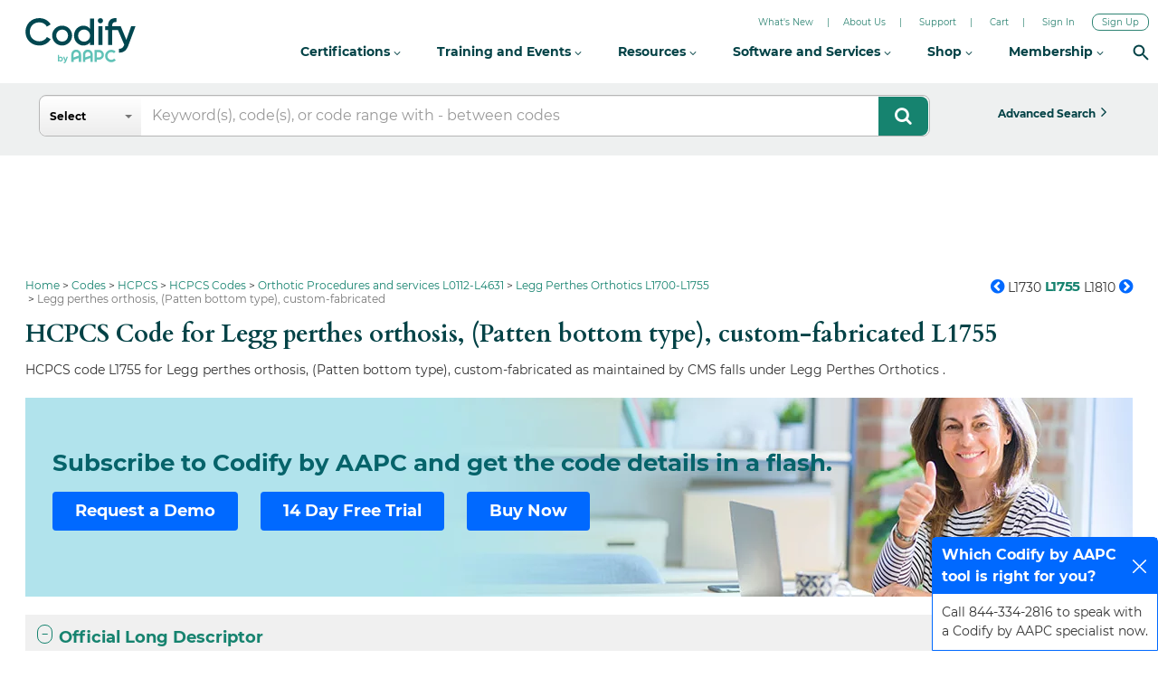

--- FILE ---
content_type: text/html; charset=utf-8
request_url: https://www.google.com/recaptcha/api2/aframe
body_size: 265
content:
<!DOCTYPE HTML><html><head><meta http-equiv="content-type" content="text/html; charset=UTF-8"></head><body><script nonce="IOpKhglpw-wprfBhE6TgNw">/** Anti-fraud and anti-abuse applications only. See google.com/recaptcha */ try{var clients={'sodar':'https://pagead2.googlesyndication.com/pagead/sodar?'};window.addEventListener("message",function(a){try{if(a.source===window.parent){var b=JSON.parse(a.data);var c=clients[b['id']];if(c){var d=document.createElement('img');d.src=c+b['params']+'&rc='+(localStorage.getItem("rc::a")?sessionStorage.getItem("rc::b"):"");window.document.body.appendChild(d);sessionStorage.setItem("rc::e",parseInt(sessionStorage.getItem("rc::e")||0)+1);localStorage.setItem("rc::h",'1769272577022');}}}catch(b){}});window.parent.postMessage("_grecaptcha_ready", "*");}catch(b){}</script></body></html>